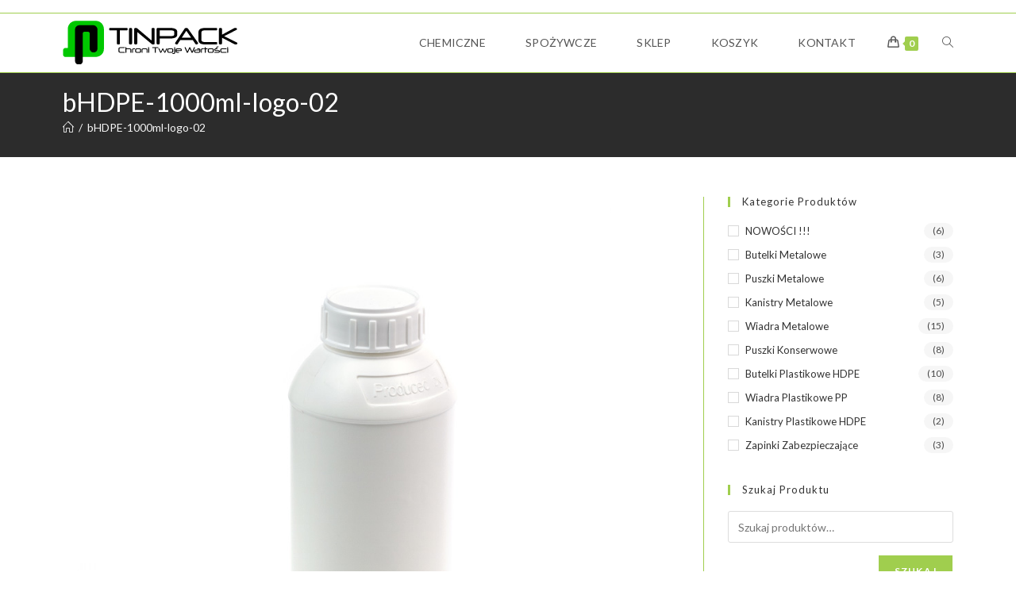

--- FILE ---
content_type: text/html; charset=utf-8
request_url: https://www.google.com/recaptcha/api2/aframe
body_size: 267
content:
<!DOCTYPE HTML><html><head><meta http-equiv="content-type" content="text/html; charset=UTF-8"></head><body><script nonce="r-TgfeKSH5KbX9mEnNBArQ">/** Anti-fraud and anti-abuse applications only. See google.com/recaptcha */ try{var clients={'sodar':'https://pagead2.googlesyndication.com/pagead/sodar?'};window.addEventListener("message",function(a){try{if(a.source===window.parent){var b=JSON.parse(a.data);var c=clients[b['id']];if(c){var d=document.createElement('img');d.src=c+b['params']+'&rc='+(localStorage.getItem("rc::a")?sessionStorage.getItem("rc::b"):"");window.document.body.appendChild(d);sessionStorage.setItem("rc::e",parseInt(sessionStorage.getItem("rc::e")||0)+1);localStorage.setItem("rc::h",'1768559648233');}}}catch(b){}});window.parent.postMessage("_grecaptcha_ready", "*");}catch(b){}</script></body></html>

--- FILE ---
content_type: application/javascript
request_url: https://tinpack.pl/wp-content/plugins/woocommerce-gus/assets/js/gus.js?ver=1.2
body_size: 1315
content:
function decodeHtml(html) {
    var txt = document.createElement("textarea");
    txt.innerHTML = html;
    return txt.value;
}

function check_lenght(nip_value) {
    nip_value = nip_value.replace(/[^0-9\.]+/g, "");
    if (nip_value.length == 10) {
        try {
            return true;
        } catch (e) {
            return false;
        }
    } else {
        return false;
    }
}
function nip_type(){
    let customNipField = jQuery('[data-gus="numer_nip"]');

    if (customNipField.length > 0) {
        return customNipField.attr('id');
    } else if (gus_data.nip_type == 'wlasne') {
        return gus_data.wlasny_id;
    } else {
        return gus_data.nip_type;
    }
}


jQuery(document).ready(function($) {
    $('#' + nip_type()).after('<div class="get_gus"><a class="open_gus" onClick="getgus();">' + gus_data.pobierz_dane_nip + '</a><div class="ladowanie_danych" style="display: none;"><img src="' + gus_data.dir_url + 'assets/img/gus_loader.gif"> </div> </div><div id="response"></div>');
    if (jQuery('#billing_country').val() !== 'PL') {
        jQuery('.get_gus').hide();
    }
});

jQuery('#billing_country').change(function () {
    if (this.value !== 'PL') {
        jQuery('.get_gus').hide();
    } else {
        jQuery('.get_gus').show();
    }
});


jQuery('#' + nip_type()).on('input', function () {
    if (jQuery('#billing_country').val() == 'PL') {
        let key = addEventListener.which || addEventListener.keyCode || addEventListener.charCode;
        if (key == 8) {
        } else {
            if (check_lenght(this.value)) {
                getgus();
            }
        }
    }
});

function show_nip_alert() {
    alert(gus_data.wprowadz_poprawny_nip);
    jQuery('.open_gus').html(gus_data.pobierz_dane_nip);
    jQuery('.ladowanie_danych').hide();
}

function getgus() {
    nip = jQuery('#' + nip_type()).val().replace(/[^0-9\.]+/g, "");

    var data = {
        'action': 'get_gusdata',
        "numernip": nip,
        'security': gus_data.security,
    };
    if (check_lenght(nip)) {
        jQuery('.ladowanie_danych').show();
        jQuery('.open_gus').html(gus_data.pobierz_dane);
        jQuery.ajax({
            url: gus_data.ajax_url,
            type: 'POST',
            data: data
        }).done(function (response) {
            if( response == ''){
                alert( 'Serwer GUS nie odpowiada, prosimy spróbować ponownie później' );
                jQuery('.open_gus').html(gus_data.pobierz_dane_nip);
                jQuery('.ladowanie_danych').hide();
                return;
            }
            var resp = JSON.parse(response);
            if( resp.type == 'error' ){
                alert( resp.message );
                jQuery('.open_gus').html(gus_data.pobierz_dane_nip);
                jQuery('.ladowanie_danych').hide();
                return;
            }
            try {
                fillFields(resp)
            } catch (e) {
                show_nip_alert();
            }
        });
    } else {
        show_nip_alert();
    }
}

function fillFields(resp) {
    let fieldsMapping = {
        'regon': 'Regon',
        'nazwa_firmy': 'Nazwa',
        'ulica': 'Ulica',
        'miasto': 'Miejscowosc',
        'kod_pocztowy': 'KodPocztowy',
        'budynek': 'NrNieruchomosci',
        'lokal': 'NrLokalu',
        'full_ulica': null,
        'full_numer': null
    };

    jQuery.each(fieldsMapping, function(gusKey, respKey) {
        if (respKey && resp[respKey]) {
            let value = decodeHtml(resp[respKey]);
            jQuery('[data-gus="' + gusKey + '"]').val(value);
        }
    });

    // Obsługa pełnej ulicy
    if (jQuery('[data-gus="full_ulica"]').length > 0) {
        let ulica = decodeHtml(resp['Ulica']).replace('ul. ', '');
        let budynek = decodeHtml(resp['NrNieruchomosci']);
        let lokal = decodeHtml(resp['NrLokalu']);
        if (lokal) {
            lokal = '/' + lokal;
        }
        jQuery('[data-gus="full_ulica"]').val(ulica + ' ' + budynek + lokal);
    }

    // Obsługa pełnego numeru
    if (jQuery('[data-gus="full_numer"]').length > 0) {
        let budynek = decodeHtml(resp['NrNieruchomosci']);
        let lokal = decodeHtml(resp['NrLokalu']);
        if (lokal) {
            lokal = '/' + lokal;
        }
        jQuery('[data-gus="full_numer"]').val(budynek + lokal);
    }

    jQuery('.open_gus').html(gus_data.pobierz_dane_nip);
    jQuery('.ladowanie_danych').hide();
}
